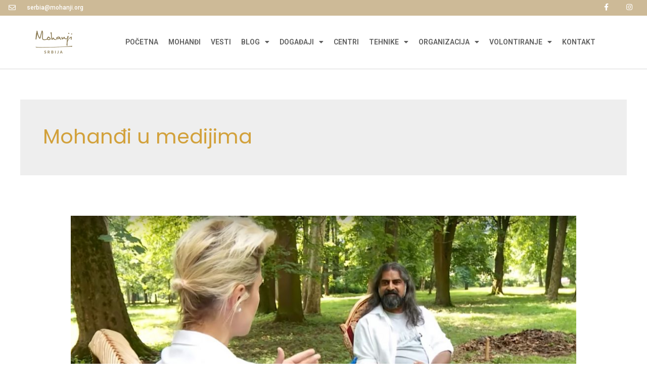

--- FILE ---
content_type: text/css
request_url: https://mohanji.rs/wp-content/uploads/elementor/css/post-9696.css?ver=1681391351
body_size: 1150
content:
.elementor-kit-9696{--e-global-color-primary:#C1A97D;--e-global-color-secondary:#D1AA55;--e-global-color-text:#575A5E;--e-global-color-accent:#FCF4B5;--e-global-color-1423c0a9:#54595F;--e-global-color-4cc808f1:#7A7A7A;--e-global-color-50550683:#61CE70;--e-global-color-2ff6a117:#23A455;--e-global-color-64f5963d:#FFF;--e-global-typography-primary-font-family:"Libre Baskerville";--e-global-typography-primary-font-weight:700;--e-global-typography-secondary-font-family:"Roboto";--e-global-typography-secondary-font-weight:400;--e-global-typography-text-font-family:"Roboto";--e-global-typography-text-font-weight:600;--e-global-typography-accent-font-family:"Roboto";--e-global-typography-accent-font-weight:500;}.elementor-section.elementor-section-boxed > .elementor-container{max-width:1140px;}.e-con{--container-max-width:1140px;}{}h1.entry-title{display:var(--page-title-display);}.elementor-kit-9696 e-page-transition{background-color:#FFBC7D;}@media(max-width:1024px){.elementor-section.elementor-section-boxed > .elementor-container{max-width:1024px;}.e-con{--container-max-width:1024px;}}@media(max-width:767px){.elementor-section.elementor-section-boxed > .elementor-container{max-width:767px;}.e-con{--container-max-width:767px;}}

--- FILE ---
content_type: text/css
request_url: https://mohanji.rs/wp-content/uploads/elementor/css/post-3244.css?ver=1681391353
body_size: 16401
content:
.elementor-3244 .elementor-element.elementor-element-6379ec84 > .elementor-container{min-height:0px;}.elementor-3244 .elementor-element.elementor-element-6379ec84 > .elementor-container > .elementor-row > .elementor-column > .elementor-column-wrap > .elementor-widget-wrap{align-content:flex-start;align-items:flex-start;}.elementor-3244 .elementor-element.elementor-element-6379ec84:not(.elementor-motion-effects-element-type-background), .elementor-3244 .elementor-element.elementor-element-6379ec84 > .elementor-motion-effects-container > .elementor-motion-effects-layer{background-color:#C1A97DCC;}.elementor-3244 .elementor-element.elementor-element-6379ec84{transition:background 0.3s, border 0.3s, border-radius 0.3s, box-shadow 0.3s;margin-top:-20px;margin-bottom:0px;padding:0px 0px 0px 0px;}.elementor-3244 .elementor-element.elementor-element-6379ec84 > .elementor-background-overlay{transition:background 0.3s, border-radius 0.3s, opacity 0.3s;}.elementor-bc-flex-widget .elementor-3244 .elementor-element.elementor-element-1bbb8408.elementor-column .elementor-column-wrap{align-items:flex-end;}.elementor-3244 .elementor-element.elementor-element-1bbb8408.elementor-column.elementor-element[data-element_type="column"] > .elementor-column-wrap.elementor-element-populated > .elementor-widget-wrap{align-content:flex-end;align-items:flex-end;}.elementor-3244 .elementor-element.elementor-element-1bbb8408 > .elementor-element-populated{margin:0px 0px 0px 17px;--e-column-margin-right:0px;--e-column-margin-left:17px;}.elementor-3244 .elementor-element.elementor-element-6586a679 .elementor-icon-list-items:not(.elementor-inline-items) .elementor-icon-list-item:not(:last-child){padding-bottom:calc(31px/2);}.elementor-3244 .elementor-element.elementor-element-6586a679 .elementor-icon-list-items:not(.elementor-inline-items) .elementor-icon-list-item:not(:first-child){margin-top:calc(31px/2);}.elementor-3244 .elementor-element.elementor-element-6586a679 .elementor-icon-list-items.elementor-inline-items .elementor-icon-list-item{margin-right:calc(31px/2);margin-left:calc(31px/2);}.elementor-3244 .elementor-element.elementor-element-6586a679 .elementor-icon-list-items.elementor-inline-items{margin-right:calc(-31px/2);margin-left:calc(-31px/2);}body.rtl .elementor-3244 .elementor-element.elementor-element-6586a679 .elementor-icon-list-items.elementor-inline-items .elementor-icon-list-item:after{left:calc(-31px/2);}body:not(.rtl) .elementor-3244 .elementor-element.elementor-element-6586a679 .elementor-icon-list-items.elementor-inline-items .elementor-icon-list-item:after{right:calc(-31px/2);}.elementor-3244 .elementor-element.elementor-element-6586a679 .elementor-icon-list-icon i{color:#ffffff;transition:color 0.3s;}.elementor-3244 .elementor-element.elementor-element-6586a679 .elementor-icon-list-icon svg{fill:#ffffff;transition:fill 0.3s;}.elementor-3244 .elementor-element.elementor-element-6586a679{--e-icon-list-icon-size:14px;--icon-vertical-offset:0px;}.elementor-3244 .elementor-element.elementor-element-6586a679 .elementor-icon-list-icon{padding-right:13px;}.elementor-3244 .elementor-element.elementor-element-6586a679 .elementor-icon-list-item > .elementor-icon-list-text, .elementor-3244 .elementor-element.elementor-element-6586a679 .elementor-icon-list-item > a{font-family:"Roboto", lato;font-size:12px;font-weight:500;}.elementor-3244 .elementor-element.elementor-element-6586a679 .elementor-icon-list-text{color:#ffffff;transition:color 0.3s;}.elementor-3244 .elementor-element.elementor-element-6586a679 > .elementor-widget-container{margin:0px 0px 4px 0px;}.elementor-3244 .elementor-element.elementor-element-266a7884 > .elementor-element-populated{margin:3px 13px 3px 3px;--e-column-margin-right:13px;--e-column-margin-left:3px;}.elementor-3244 .elementor-element.elementor-element-2dcb6ddb{--grid-template-columns:repeat(0, auto);--icon-size:14px;--grid-column-gap:0px;--grid-row-gap:0px;}.elementor-3244 .elementor-element.elementor-element-2dcb6ddb .elementor-widget-container{text-align:right;}.elementor-3244 .elementor-element.elementor-element-2dcb6ddb .elementor-social-icon{background-color:rgba(0,0,0,0);--icon-padding:1.1em;}.elementor-3244 .elementor-element.elementor-element-2dcb6ddb .elementor-social-icon i{color:#ffffff;}.elementor-3244 .elementor-element.elementor-element-2dcb6ddb .elementor-social-icon svg{fill:#ffffff;}.elementor-3244 .elementor-element.elementor-element-2dcb6ddb .elementor-social-icon:hover{background-color:rgba(255,255,255,0.48);}.elementor-3244 .elementor-element.elementor-element-2dcb6ddb .elementor-social-icon:hover i{color:#c1a97d;}.elementor-3244 .elementor-element.elementor-element-2dcb6ddb .elementor-social-icon:hover svg{fill:#c1a97d;}.elementor-3244 .elementor-element.elementor-element-2dcb6ddb > .elementor-widget-container{margin:9px 0px -9px 0px;}.elementor-3244 .elementor-element.elementor-element-732027bf > .elementor-container > .elementor-row > .elementor-column > .elementor-column-wrap > .elementor-widget-wrap{align-content:center;align-items:center;}.elementor-3244 .elementor-element.elementor-element-732027bf{border-style:solid;border-width:0px 0px 1px 0px;border-color:#d8d8d8;transition:background 0.3s, border 0.3s, border-radius 0.3s, box-shadow 0.3s;padding:0% 6% 0% 0%;}.elementor-3244 .elementor-element.elementor-element-732027bf > .elementor-background-overlay{transition:background 0.3s, border-radius 0.3s, opacity 0.3s;}.elementor-3244 .elementor-element.elementor-element-4d319d17 img{width:90px;}.elementor-bc-flex-widget .elementor-3244 .elementor-element.elementor-element-3f3c23c4.elementor-column .elementor-column-wrap{align-items:flex-start;}.elementor-3244 .elementor-element.elementor-element-3f3c23c4.elementor-column.elementor-element[data-element_type="column"] > .elementor-column-wrap.elementor-element-populated > .elementor-widget-wrap{align-content:flex-start;align-items:flex-start;}.elementor-3244 .elementor-element.elementor-element-3f3c23c4.elementor-column > .elementor-column-wrap > .elementor-widget-wrap{justify-content:center;}.elementor-3244 .elementor-element.elementor-element-3f3c23c4 > .elementor-column-wrap > .elementor-widget-wrap > .elementor-widget:not(.elementor-widget__width-auto):not(.elementor-widget__width-initial):not(:last-child):not(.elementor-absolute){margin-bottom:0px;}.elementor-3244 .elementor-element.elementor-element-3f3c23c4 > .elementor-element-populated{margin:0px 0px 0px 0px;--e-column-margin-right:0px;--e-column-margin-left:0px;}.elementor-3244 .elementor-element.elementor-element-3f3c23c4 > .elementor-element-populated > .elementor-widget-wrap{padding:0px 0px 0px 0px;}.elementor-3244 .elementor-element.elementor-element-63f986db .elementor-menu-toggle{margin-left:auto;background-color:rgba(0,0,0,0);}.elementor-3244 .elementor-element.elementor-element-63f986db .elementor-nav-menu .elementor-item{font-family:"Roboto", lato;font-size:14px;font-weight:600;text-transform:uppercase;font-style:normal;text-decoration:none;line-height:1.8em;letter-spacing:0px;}.elementor-3244 .elementor-element.elementor-element-63f986db .elementor-nav-menu--main .elementor-item{color:#5e5e5e;fill:#5e5e5e;padding-left:10px;padding-right:10px;padding-top:40px;padding-bottom:40px;}.elementor-3244 .elementor-element.elementor-element-63f986db .elementor-nav-menu--main .elementor-item:hover,
					.elementor-3244 .elementor-element.elementor-element-63f986db .elementor-nav-menu--main .elementor-item.elementor-item-active,
					.elementor-3244 .elementor-element.elementor-element-63f986db .elementor-nav-menu--main .elementor-item.highlighted,
					.elementor-3244 .elementor-element.elementor-element-63f986db .elementor-nav-menu--main .elementor-item:focus{color:#d1aa55;fill:#d1aa55;}.elementor-3244 .elementor-element.elementor-element-63f986db{--e-nav-menu-horizontal-menu-item-margin:calc( 0px / 2 );--nav-menu-icon-size:30px;}.elementor-3244 .elementor-element.elementor-element-63f986db .elementor-nav-menu--main:not(.elementor-nav-menu--layout-horizontal) .elementor-nav-menu > li:not(:last-child){margin-bottom:0px;}.elementor-3244 .elementor-element.elementor-element-63f986db .elementor-nav-menu--dropdown{background-color:#ffffff;border-style:solid;border-color:#c1a97d;}.elementor-3244 .elementor-element.elementor-element-63f986db .elementor-nav-menu--dropdown a:hover,
					.elementor-3244 .elementor-element.elementor-element-63f986db .elementor-nav-menu--dropdown a.elementor-item-active,
					.elementor-3244 .elementor-element.elementor-element-63f986db .elementor-nav-menu--dropdown a.highlighted{background-color:#d1aa55;}.elementor-3244 .elementor-element.elementor-element-63f986db .elementor-nav-menu--dropdown .elementor-item, .elementor-3244 .elementor-element.elementor-element-63f986db .elementor-nav-menu--dropdown  .elementor-sub-item{font-family:"Arial", lato;font-size:14px;}.elementor-3244 .elementor-element.elementor-element-63f986db .elementor-nav-menu--main .elementor-nav-menu--dropdown, .elementor-3244 .elementor-element.elementor-element-63f986db .elementor-nav-menu__container.elementor-nav-menu--dropdown{box-shadow:0px 0px 0px 0px rgba(0,0,0,0.5);}.elementor-3244 .elementor-element.elementor-element-63f986db .elementor-nav-menu--dropdown a{padding-left:8px;padding-right:8px;padding-top:8px;padding-bottom:8px;}.elementor-3244 .elementor-element.elementor-element-63f986db .elementor-nav-menu--dropdown li:not(:last-child){border-style:solid;border-bottom-width:0px;}.elementor-3244 .elementor-element.elementor-element-63f986db .elementor-nav-menu--main > .elementor-nav-menu > li > .elementor-nav-menu--dropdown, .elementor-3244 .elementor-element.elementor-element-63f986db .elementor-nav-menu__container.elementor-nav-menu--dropdown{margin-top:-45px !important;}.elementor-3244 .elementor-element.elementor-element-63f986db div.elementor-menu-toggle{color:#c1a97d;}.elementor-3244 .elementor-element.elementor-element-63f986db div.elementor-menu-toggle svg{fill:#c1a97d;}.elementor-3244 .elementor-element.elementor-element-63f986db > .elementor-widget-container{margin:0px 15px 0px 0px;padding:0px 0px 0px 0px;}@media(max-width:1024px){.elementor-3244 .elementor-element.elementor-element-6379ec84{padding:10px 20px 5px 20px;}.elementor-3244 .elementor-element.elementor-element-2dcb6ddb .elementor-social-icon{--icon-padding:0.9em;}.elementor-3244 .elementor-element.elementor-element-732027bf{padding:10px 20px 10px 20px;}.elementor-3244 .elementor-element.elementor-element-63f986db .elementor-nav-menu .elementor-item{font-size:16px;}.elementor-3244 .elementor-element.elementor-element-63f986db .elementor-nav-menu--main .elementor-item{padding-left:6px;padding-right:6px;padding-top:11px;padding-bottom:11px;}.elementor-3244 .elementor-element.elementor-element-63f986db{--e-nav-menu-horizontal-menu-item-margin:calc( 0px / 2 );}.elementor-3244 .elementor-element.elementor-element-63f986db .elementor-nav-menu--main:not(.elementor-nav-menu--layout-horizontal) .elementor-nav-menu > li:not(:last-child){margin-bottom:0px;}}@media(max-width:767px){.elementor-3244 .elementor-element.elementor-element-6379ec84{margin-top:0px;margin-bottom:0px;padding:-5px 20px 0px 20px;}.elementor-3244 .elementor-element.elementor-element-6586a679 .elementor-icon-list-items:not(.elementor-inline-items) .elementor-icon-list-item:not(:last-child){padding-bottom:calc(20px/2);}.elementor-3244 .elementor-element.elementor-element-6586a679 .elementor-icon-list-items:not(.elementor-inline-items) .elementor-icon-list-item:not(:first-child){margin-top:calc(20px/2);}.elementor-3244 .elementor-element.elementor-element-6586a679 .elementor-icon-list-items.elementor-inline-items .elementor-icon-list-item{margin-right:calc(20px/2);margin-left:calc(20px/2);}.elementor-3244 .elementor-element.elementor-element-6586a679 .elementor-icon-list-items.elementor-inline-items{margin-right:calc(-20px/2);margin-left:calc(-20px/2);}body.rtl .elementor-3244 .elementor-element.elementor-element-6586a679 .elementor-icon-list-items.elementor-inline-items .elementor-icon-list-item:after{left:calc(-20px/2);}body:not(.rtl) .elementor-3244 .elementor-element.elementor-element-6586a679 .elementor-icon-list-items.elementor-inline-items .elementor-icon-list-item:after{right:calc(-20px/2);}.elementor-3244 .elementor-element.elementor-element-6586a679 .elementor-icon-list-item > .elementor-icon-list-text, .elementor-3244 .elementor-element.elementor-element-6586a679 .elementor-icon-list-item > a{line-height:1.9em;}.elementor-bc-flex-widget .elementor-3244 .elementor-element.elementor-element-266a7884.elementor-column .elementor-column-wrap{align-items:center;}.elementor-3244 .elementor-element.elementor-element-266a7884.elementor-column.elementor-element[data-element_type="column"] > .elementor-column-wrap.elementor-element-populated > .elementor-widget-wrap{align-content:center;align-items:center;}.elementor-3244 .elementor-element.elementor-element-266a7884 > .elementor-element-populated{margin:0px 0px 0px 0px;--e-column-margin-right:0px;--e-column-margin-left:0px;}.elementor-3244 .elementor-element.elementor-element-2dcb6ddb .elementor-widget-container{text-align:center;}.elementor-3244 .elementor-element.elementor-element-2dcb6ddb .elementor-social-icon{--icon-padding:0.4em;}.elementor-3244 .elementor-element.elementor-element-2dcb6ddb{--grid-column-gap:11px;}.elementor-3244 .elementor-element.elementor-element-2dcb6ddb > .elementor-widget-container{margin:0px 0px 0px 0px;padding:0px 0px 0px 0px;}.elementor-3244 .elementor-element.elementor-element-732027bf{padding:0px 0px 0px 30px;}.elementor-3244 .elementor-element.elementor-element-1aa70e84{width:30%;}.elementor-bc-flex-widget .elementor-3244 .elementor-element.elementor-element-1aa70e84.elementor-column .elementor-column-wrap{align-items:center;}.elementor-3244 .elementor-element.elementor-element-1aa70e84.elementor-column.elementor-element[data-element_type="column"] > .elementor-column-wrap.elementor-element-populated > .elementor-widget-wrap{align-content:center;align-items:center;}.elementor-3244 .elementor-element.elementor-element-4d319d17{text-align:left;}.elementor-3244 .elementor-element.elementor-element-4d319d17 img{width:70px;}.elementor-3244 .elementor-element.elementor-element-3f3c23c4{width:70%;}.elementor-3244 .elementor-element.elementor-element-3f3c23c4.elementor-column > .elementor-column-wrap > .elementor-widget-wrap{justify-content:flex-end;}.elementor-3244 .elementor-element.elementor-element-3f3c23c4 > .elementor-column-wrap > .elementor-widget-wrap > .elementor-widget:not(.elementor-widget__width-auto):not(.elementor-widget__width-initial):not(:last-child):not(.elementor-absolute){margin-bottom:5px;}.elementor-3244 .elementor-element.elementor-element-3f3c23c4 > .elementor-element-populated{margin:0px 0px 0px 0px;--e-column-margin-right:0px;--e-column-margin-left:0px;}.elementor-3244 .elementor-element.elementor-element-3f3c23c4 > .elementor-element-populated > .elementor-widget-wrap{padding:0px 0px 0px 0px;}.elementor-3244 .elementor-element.elementor-element-63f986db .elementor-nav-menu--main .elementor-item{padding-left:0px;padding-right:0px;padding-top:0px;padding-bottom:0px;}.elementor-3244 .elementor-element.elementor-element-63f986db .elementor-nav-menu--dropdown{border-width:2px 0px 0px 0px;}.elementor-3244 .elementor-element.elementor-element-63f986db .elementor-nav-menu--dropdown a{padding-left:35px;padding-right:35px;padding-top:8px;padding-bottom:8px;}.elementor-3244 .elementor-element.elementor-element-63f986db .elementor-nav-menu--main > .elementor-nav-menu > li > .elementor-nav-menu--dropdown, .elementor-3244 .elementor-element.elementor-element-63f986db .elementor-nav-menu__container.elementor-nav-menu--dropdown{margin-top:18px !important;}.elementor-3244 .elementor-element.elementor-element-63f986db > .elementor-widget-container{margin:15px 15px 15px 15px;padding:0px 0px 0px 0px;}}@media(min-width:768px){.elementor-3244 .elementor-element.elementor-element-1bbb8408{width:15%;}.elementor-3244 .elementor-element.elementor-element-266a7884{width:85%;}.elementor-3244 .elementor-element.elementor-element-1aa70e84{width:17.564%;}.elementor-3244 .elementor-element.elementor-element-3f3c23c4{width:82.392%;}}@media(max-width:1024px) and (min-width:768px){.elementor-3244 .elementor-element.elementor-element-1bbb8408{width:70%;}.elementor-3244 .elementor-element.elementor-element-266a7884{width:30%;}}

--- FILE ---
content_type: text/css
request_url: https://mohanji.rs/wp-content/uploads/elementor/css/post-126.css?ver=1681391353
body_size: 14399
content:
.elementor-126 .elementor-element.elementor-element-6f35c49f > .elementor-container > .elementor-row > .elementor-column > .elementor-column-wrap > .elementor-widget-wrap{align-content:center;align-items:center;}.elementor-126 .elementor-element.elementor-element-6f35c49f:not(.elementor-motion-effects-element-type-background), .elementor-126 .elementor-element.elementor-element-6f35c49f > .elementor-motion-effects-container > .elementor-motion-effects-layer{background-color:#D1AA5559;}.elementor-126 .elementor-element.elementor-element-6f35c49f{border-style:solid;border-width:0px 0px 3px 0px;border-color:var( --e-global-color-64f5963d );transition:background 0.3s, border 0.3s, border-radius 0.3s, box-shadow 0.3s;padding:4em 8em 4em 5em;}.elementor-126 .elementor-element.elementor-element-6f35c49f > .elementor-background-overlay{transition:background 0.3s, border-radius 0.3s, opacity 0.3s;}.elementor-bc-flex-widget .elementor-126 .elementor-element.elementor-element-d071fce.elementor-column .elementor-column-wrap{align-items:center;}.elementor-126 .elementor-element.elementor-element-d071fce.elementor-column.elementor-element[data-element_type="column"] > .elementor-column-wrap.elementor-element-populated > .elementor-widget-wrap{align-content:center;align-items:center;}.elementor-126 .elementor-element.elementor-element-d071fce.elementor-column > .elementor-column-wrap > .elementor-widget-wrap{justify-content:flex-start;}.elementor-126 .elementor-element.elementor-element-cc185e8:hover img{opacity:0.77;}.elementor-126 .elementor-element.elementor-element-cc185e8 > .elementor-widget-container{padding:10% 10% 10% 10%;}.elementor-bc-flex-widget .elementor-126 .elementor-element.elementor-element-9de057c.elementor-column .elementor-column-wrap{align-items:flex-start;}.elementor-126 .elementor-element.elementor-element-9de057c.elementor-column.elementor-element[data-element_type="column"] > .elementor-column-wrap.elementor-element-populated > .elementor-widget-wrap{align-content:flex-start;align-items:flex-start;}.elementor-126 .elementor-element.elementor-element-9de057c > .elementor-element-populated{margin:0em 1em 0em 1em;--e-column-margin-right:1em;--e-column-margin-left:1em;}.elementor-126 .elementor-element.elementor-element-9a6ab25 .elementor-heading-title{color:var( --e-global-color-text );font-family:"Libre Baskerville", lato;font-size:19px;font-weight:700;line-height:1.2em;}.elementor-126 .elementor-element.elementor-element-9a6ab25 > .elementor-widget-container{margin:0em 1em 0em 0em;}.elementor-126 .elementor-element.elementor-element-c544bd1 .elementor-button{background-color:var( --e-global-color-primary );border-radius:30px 30px 30px 30px;}.elementor-bc-flex-widget .elementor-126 .elementor-element.elementor-element-de88fa3.elementor-column .elementor-column-wrap{align-items:flex-start;}.elementor-126 .elementor-element.elementor-element-de88fa3.elementor-column.elementor-element[data-element_type="column"] > .elementor-column-wrap.elementor-element-populated > .elementor-widget-wrap{align-content:flex-start;align-items:flex-start;}.elementor-126 .elementor-element.elementor-element-de88fa3 > .elementor-element-populated{margin:0em 1em 0em 1em;--e-column-margin-right:1em;--e-column-margin-left:1em;}.elementor-126 .elementor-element.elementor-element-a54f352 .elementor-heading-title{color:var( --e-global-color-text );font-family:"Libre Baskerville", lato;font-size:19px;font-weight:700;line-height:1.2em;}.elementor-126 .elementor-element.elementor-element-a54f352 > .elementor-widget-container{margin:0em 1em 0em 0em;}.elementor-126 .elementor-element.elementor-element-e31c702{--grid-template-columns:repeat(0, auto);--icon-size:20px;--grid-column-gap:20px;--grid-row-gap:0px;}.elementor-126 .elementor-element.elementor-element-e31c702 .elementor-widget-container{text-align:left;}.elementor-126 .elementor-element.elementor-element-e31c702 .elementor-social-icon{background-color:#ffffff;--icon-padding:0.4em;}.elementor-126 .elementor-element.elementor-element-e31c702 .elementor-social-icon i{color:#c1a97d;}.elementor-126 .elementor-element.elementor-element-e31c702 .elementor-social-icon svg{fill:#c1a97d;}.elementor-126 .elementor-element.elementor-element-e31c702 .elementor-social-icon:hover{background-color:rgba(255,255,255,0);}.elementor-126 .elementor-element.elementor-element-e31c702 .elementor-social-icon:hover i{color:#ffffff;}.elementor-126 .elementor-element.elementor-element-e31c702 .elementor-social-icon:hover svg{fill:#ffffff;}.elementor-126 .elementor-element.elementor-element-8f8181b{color:var( --e-global-color-4cc808f1 );font-family:"Roboto", lato;font-weight:400;line-height:1.2em;}.elementor-126 .elementor-element.elementor-element-aee67bb > .elementor-element-populated{margin:0em 1em 0em 1em;--e-column-margin-right:1em;--e-column-margin-left:1em;}.elementor-126 .elementor-element.elementor-element-ce5eda3 .elementor-heading-title{color:var( --e-global-color-text );font-family:"Libre Baskerville", lato;font-size:19px;font-weight:700;line-height:1.2em;}.elementor-126 .elementor-element.elementor-element-ce5eda3 > .elementor-widget-container{margin:0em 1em 0em 0em;}.elementor-126 .elementor-element.elementor-element-2ceed11 .elementor-button .elementor-align-icon-right{margin-left:10px;}.elementor-126 .elementor-element.elementor-element-2ceed11 .elementor-button .elementor-align-icon-left{margin-right:10px;}.elementor-126 .elementor-element.elementor-element-2ceed11 .elementor-field-group{padding-right:calc( 0px/2 );padding-left:calc( 0px/2 );margin-bottom:6px;}.elementor-126 .elementor-element.elementor-element-2ceed11 .elementor-form-fields-wrapper{margin-left:calc( -0px/2 );margin-right:calc( -0px/2 );margin-bottom:-6px;}.elementor-126 .elementor-element.elementor-element-2ceed11 .elementor-field-group.recaptcha_v3-bottomleft, .elementor-126 .elementor-element.elementor-element-2ceed11 .elementor-field-group.recaptcha_v3-bottomright{margin-bottom:0;}body.rtl .elementor-126 .elementor-element.elementor-element-2ceed11 .elementor-labels-inline .elementor-field-group > label{padding-left:0px;}body:not(.rtl) .elementor-126 .elementor-element.elementor-element-2ceed11 .elementor-labels-inline .elementor-field-group > label{padding-right:0px;}body .elementor-126 .elementor-element.elementor-element-2ceed11 .elementor-labels-above .elementor-field-group > label{padding-bottom:0px;}.elementor-126 .elementor-element.elementor-element-2ceed11 .elementor-field-group > label, .elementor-126 .elementor-element.elementor-element-2ceed11 .elementor-field-subgroup label{color:rgba(255,255,255,0);}.elementor-126 .elementor-element.elementor-element-2ceed11 .elementor-field-group > label{font-family:"Lusitana", lato;font-size:1px;}.elementor-126 .elementor-element.elementor-element-2ceed11 .elementor-field-type-html{padding-bottom:0px;}.elementor-126 .elementor-element.elementor-element-2ceed11 .elementor-field-group .elementor-field{color:#101010;}.elementor-126 .elementor-element.elementor-element-2ceed11 .elementor-field-group .elementor-field, .elementor-126 .elementor-element.elementor-element-2ceed11 .elementor-field-subgroup label{font-size:14px;font-weight:400;}.elementor-126 .elementor-element.elementor-element-2ceed11 .elementor-field-group:not(.elementor-field-type-upload) .elementor-field:not(.elementor-select-wrapper){background-color:#ffffff;border-color:var( --e-global-color-primary );border-width:2px 2px 2px 2px;border-radius:52px 52px 52px 52px;}.elementor-126 .elementor-element.elementor-element-2ceed11 .elementor-field-group .elementor-select-wrapper select{background-color:#ffffff;border-color:var( --e-global-color-primary );border-width:2px 2px 2px 2px;border-radius:52px 52px 52px 52px;}.elementor-126 .elementor-element.elementor-element-2ceed11 .elementor-field-group .elementor-select-wrapper::before{color:var( --e-global-color-primary );}.elementor-126 .elementor-element.elementor-element-2ceed11 .e-form__buttons__wrapper__button-next{background-color:var( --e-global-color-primary );color:#ffffff;}.elementor-126 .elementor-element.elementor-element-2ceed11 .elementor-button[type="submit"]{background-color:var( --e-global-color-primary );color:#ffffff;}.elementor-126 .elementor-element.elementor-element-2ceed11 .elementor-button[type="submit"] svg *{fill:#ffffff;}.elementor-126 .elementor-element.elementor-element-2ceed11 .e-form__buttons__wrapper__button-previous{color:#ffffff;}.elementor-126 .elementor-element.elementor-element-2ceed11 .e-form__buttons__wrapper__button-next:hover{background-color:#ffffff;color:#d1aa55;}.elementor-126 .elementor-element.elementor-element-2ceed11 .elementor-button[type="submit"]:hover{background-color:#ffffff;color:#d1aa55;}.elementor-126 .elementor-element.elementor-element-2ceed11 .elementor-button[type="submit"]:hover svg *{fill:#d1aa55;}.elementor-126 .elementor-element.elementor-element-2ceed11 .e-form__buttons__wrapper__button-previous:hover{color:#ffffff;}.elementor-126 .elementor-element.elementor-element-2ceed11 .elementor-button{border-radius:50px 50px 50px 50px;padding:0em 2em 0em 2em;}.elementor-126 .elementor-element.elementor-element-2ceed11 .elementor-message.elementor-message-success{color:#7a7a7a;}.elementor-126 .elementor-element.elementor-element-2ceed11{--e-form-steps-indicators-spacing:20px;--e-form-steps-indicator-padding:30px;--e-form-steps-indicator-inactive-secondary-color:#ffffff;--e-form-steps-indicator-active-secondary-color:#ffffff;--e-form-steps-indicator-completed-secondary-color:#ffffff;--e-form-steps-divider-width:1px;--e-form-steps-divider-gap:10px;}.elementor-126 .elementor-element.elementor-element-7e379615 > .elementor-container > .elementor-row > .elementor-column > .elementor-column-wrap > .elementor-widget-wrap{align-content:center;align-items:center;}.elementor-126 .elementor-element.elementor-element-7e379615:not(.elementor-motion-effects-element-type-background), .elementor-126 .elementor-element.elementor-element-7e379615 > .elementor-motion-effects-container > .elementor-motion-effects-layer{background-color:#c1a97d;}.elementor-126 .elementor-element.elementor-element-7e379615{transition:background 0.3s, border 0.3s, border-radius 0.3s, box-shadow 0.3s;padding:1em 0em 1em 0em;}.elementor-126 .elementor-element.elementor-element-7e379615 > .elementor-background-overlay{transition:background 0.3s, border-radius 0.3s, opacity 0.3s;}.elementor-126 .elementor-element.elementor-element-a7838c2 > .elementor-element-populated{margin:0px 0px 0px 0px;--e-column-margin-right:0px;--e-column-margin-left:0px;}.elementor-126 .elementor-element.elementor-element-a7838c2 > .elementor-element-populated > .elementor-widget-wrap{padding:0px 0px 0px 0px;}.elementor-126 .elementor-element.elementor-element-4e6d9be5{text-align:center;}.elementor-126 .elementor-element.elementor-element-4e6d9be5 .elementor-heading-title{color:#FFFFFF;font-size:15px;font-weight:300;}.elementor-126 .elementor-element.elementor-element-4e6d9be5 > .elementor-widget-container{padding:015px 0px 0px 0px;}.elementor-126 .elementor-element.elementor-element-5bce086{text-align:center;}.elementor-126 .elementor-element.elementor-element-5bce086 .elementor-heading-title{color:#FFFFFF;font-size:15px;font-weight:300;}.elementor-126 .elementor-element.elementor-element-5bce086 > .elementor-widget-container{margin:-16px 0px 0px 0px;padding:0px 0px 0px 0px;}@media(max-width:1024px) and (min-width:768px){.elementor-126 .elementor-element.elementor-element-d071fce{width:16%;}.elementor-126 .elementor-element.elementor-element-9de057c{width:28%;}.elementor-126 .elementor-element.elementor-element-de88fa3{width:28%;}.elementor-126 .elementor-element.elementor-element-aee67bb{width:28%;}}@media(max-width:1024px){.elementor-126 .elementor-element.elementor-element-6f35c49f{padding:50px 25px 50px 25px;}.elementor-bc-flex-widget .elementor-126 .elementor-element.elementor-element-d071fce.elementor-column .elementor-column-wrap{align-items:flex-start;}.elementor-126 .elementor-element.elementor-element-d071fce.elementor-column.elementor-element[data-element_type="column"] > .elementor-column-wrap.elementor-element-populated > .elementor-widget-wrap{align-content:flex-start;align-items:flex-start;}.elementor-126 .elementor-element.elementor-element-d071fce > .elementor-element-populated{margin:0px 0px 0px 0px;--e-column-margin-right:0px;--e-column-margin-left:0px;}.elementor-126 .elementor-element.elementor-element-d071fce > .elementor-element-populated > .elementor-widget-wrap{padding:0px 0px 0px 0px;}.elementor-126 .elementor-element.elementor-element-cc185e8 img{width:100%;}.elementor-126 .elementor-element.elementor-element-aee67bb > .elementor-element-populated{margin:0px 0px 0px 0px;--e-column-margin-right:0px;--e-column-margin-left:0px;}.elementor-126 .elementor-element.elementor-element-2ceed11 .elementor-button{font-size:12px;}.elementor-126 .elementor-element.elementor-element-2ceed11 > .elementor-widget-container{margin:0px 0px 0px 0px;padding:0px 0px 0px 0px;}.elementor-126 .elementor-element.elementor-element-7e379615{padding:30px 25px 30px 25px;}}@media(max-width:767px){.elementor-126 .elementor-element.elementor-element-6f35c49f{padding:0em 1em 0em 1em;}.elementor-126 .elementor-element.elementor-element-9de057c > .elementor-element-populated{margin:0px 0px 0px 0px;--e-column-margin-right:0px;--e-column-margin-left:0px;}.elementor-126 .elementor-element.elementor-element-9a6ab25{text-align:center;}.elementor-126 .elementor-element.elementor-element-de88fa3 > .elementor-element-populated{margin:1em 0em 0em 0em;--e-column-margin-right:0em;--e-column-margin-left:0em;}.elementor-126 .elementor-element.elementor-element-a54f352{text-align:center;}.elementor-126 .elementor-element.elementor-element-e31c702 .elementor-widget-container{text-align:center;}.elementor-126 .elementor-element.elementor-element-8f8181b{text-align:center;}.elementor-126 .elementor-element.elementor-element-aee67bb > .elementor-element-populated{margin:0px 0px 0px 0px;--e-column-margin-right:0px;--e-column-margin-left:0px;}.elementor-126 .elementor-element.elementor-element-ce5eda3{text-align:center;}.elementor-126 .elementor-element.elementor-element-7e379615{padding:30px 20px 30px 20px;}.elementor-126 .elementor-element.elementor-element-4e6d9be5 .elementor-heading-title{line-height:25px;}.elementor-126 .elementor-element.elementor-element-5bce086 .elementor-heading-title{line-height:25px;}}